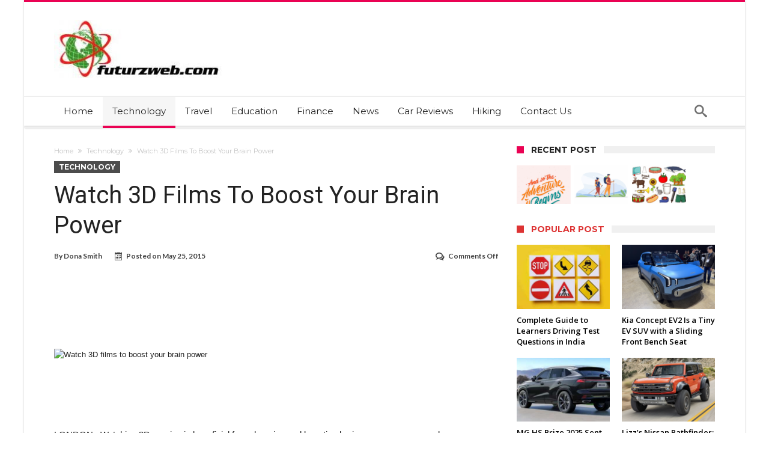

--- FILE ---
content_type: text/html; charset=UTF-8
request_url: https://futurzweb.com/watch-3d-films-to-boost-your-brain-power/
body_size: 18358
content:
<!DOCTYPE html>
<html lang="en-US" prefix="og: https://ogp.me/ns#" prefix="og: http://ogp.me/ns#">
<head>
    <meta http-equiv="X-UA-Compatible" content="IE=edge" />
    <meta http-equiv="Content-Type" content="text/html; charset=utf-8"/>
    <meta name="viewport" content="width=1045" />

    	<style>img:is([sizes="auto" i], [sizes^="auto," i]) { contain-intrinsic-size: 3000px 1500px }</style>
	
<!-- Search Engine Optimization by Rank Math - https://rankmath.com/ -->
<title>Watch 3D Films To Boost Your Brain Power - Futurzweb</title>
<meta name="robots" content="follow, index, max-snippet:-1, max-video-preview:-1, max-image-preview:large"/>
<link rel="canonical" href="https://futurzweb.com/watch-3d-films-to-boost-your-brain-power/" />
<meta property="og:locale" content="en_US" />
<meta property="og:type" content="article" />
<meta property="og:title" content="Watch 3D Films To Boost Your Brain Power - Futurzweb" />
<meta property="og:description" content="&nbsp; &nbsp; &nbsp; &nbsp; LONDON : Watching 3D movies is beneficial for enhancing and boosting brain power, new research says. According to British researchers, watching 3D films helps improve cognitive abilities. The team led by neuroscientist Patrick Fagan from Goldsmiths University found a 23 percent increase in cognitive processing ability among participants after watching a &hellip;" />
<meta property="og:url" content="https://futurzweb.com/watch-3d-films-to-boost-your-brain-power/" />
<meta property="og:site_name" content="Futurzweb" />
<meta property="article:tag" content="Watch 3D Films" />
<meta property="article:tag" content="Your Brain Power" />
<meta property="article:section" content="Technology" />
<meta property="article:published_time" content="2015-05-25T13:41:50+00:00" />
<meta name="twitter:card" content="summary_large_image" />
<meta name="twitter:title" content="Watch 3D Films To Boost Your Brain Power - Futurzweb" />
<meta name="twitter:description" content="&nbsp; &nbsp; &nbsp; &nbsp; LONDON : Watching 3D movies is beneficial for enhancing and boosting brain power, new research says. According to British researchers, watching 3D films helps improve cognitive abilities. The team led by neuroscientist Patrick Fagan from Goldsmiths University found a 23 percent increase in cognitive processing ability among participants after watching a &hellip;" />
<meta name="twitter:label1" content="Written by" />
<meta name="twitter:data1" content="Dona Smith" />
<meta name="twitter:label2" content="Time to read" />
<meta name="twitter:data2" content="1 minute" />
<script type="application/ld+json" class="rank-math-schema">{"@context":"https://schema.org","@graph":[{"@type":["Person","Organization"],"@id":"https://futurzweb.com/#person","name":"admin","logo":{"@type":"ImageObject","@id":"https://futurzweb.com/#logo","url":"https://futurzweb.com/wp-content/uploads/2016/07/cropped-1959884_230196237178207_973726869_n.jpg","contentUrl":"https://futurzweb.com/wp-content/uploads/2016/07/cropped-1959884_230196237178207_973726869_n.jpg","caption":"admin","inLanguage":"en-US","width":"290","height":"97"},"image":{"@type":"ImageObject","@id":"https://futurzweb.com/#logo","url":"https://futurzweb.com/wp-content/uploads/2016/07/cropped-1959884_230196237178207_973726869_n.jpg","contentUrl":"https://futurzweb.com/wp-content/uploads/2016/07/cropped-1959884_230196237178207_973726869_n.jpg","caption":"admin","inLanguage":"en-US","width":"290","height":"97"}},{"@type":"WebSite","@id":"https://futurzweb.com/#website","url":"https://futurzweb.com","name":"admin","publisher":{"@id":"https://futurzweb.com/#person"},"inLanguage":"en-US"},{"@type":"WebPage","@id":"https://futurzweb.com/watch-3d-films-to-boost-your-brain-power/#webpage","url":"https://futurzweb.com/watch-3d-films-to-boost-your-brain-power/","name":"Watch 3D Films To Boost Your Brain Power - Futurzweb","datePublished":"2015-05-25T13:41:50+00:00","dateModified":"2015-05-25T13:41:50+00:00","isPartOf":{"@id":"https://futurzweb.com/#website"},"inLanguage":"en-US"},{"@type":"Person","@id":"https://futurzweb.com/author/dona/","name":"Dona Smith","url":"https://futurzweb.com/author/dona/","image":{"@type":"ImageObject","@id":"https://secure.gravatar.com/avatar/fc5990f8c01b7a3e42673d7ce029984b36ec5ec15dc574b7fed51b4765228d71?s=96&amp;d=mm&amp;r=g","url":"https://secure.gravatar.com/avatar/fc5990f8c01b7a3e42673d7ce029984b36ec5ec15dc574b7fed51b4765228d71?s=96&amp;d=mm&amp;r=g","caption":"Dona Smith","inLanguage":"en-US"}},{"@type":"BlogPosting","headline":"Watch 3D Films To Boost Your Brain Power - Futurzweb","datePublished":"2015-05-25T13:41:50+00:00","dateModified":"2015-05-25T13:41:50+00:00","author":{"@id":"https://futurzweb.com/author/dona/","name":"Dona Smith"},"publisher":{"@id":"https://futurzweb.com/#person"},"description":"LONDON : Watching 3D movies is beneficial for enhancing and boosting brain power, new research says.","name":"Watch 3D Films To Boost Your Brain Power - Futurzweb","@id":"https://futurzweb.com/watch-3d-films-to-boost-your-brain-power/#richSnippet","isPartOf":{"@id":"https://futurzweb.com/watch-3d-films-to-boost-your-brain-power/#webpage"},"inLanguage":"en-US","mainEntityOfPage":{"@id":"https://futurzweb.com/watch-3d-films-to-boost-your-brain-power/#webpage"}}]}</script>
<!-- /Rank Math WordPress SEO plugin -->

<link rel='dns-prefetch' href='//stats.wp.com' />
<link rel='dns-prefetch' href='//fonts.googleapis.com' />
<link rel="alternate" type="application/rss+xml" title="Futurzweb &raquo; Feed" href="https://futurzweb.com/feed/" />
<link rel="alternate" type="application/rss+xml" title="Futurzweb &raquo; Comments Feed" href="https://futurzweb.com/comments/feed/" />
<script type="text/javascript">
/* <![CDATA[ */
window._wpemojiSettings = {"baseUrl":"https:\/\/s.w.org\/images\/core\/emoji\/16.0.1\/72x72\/","ext":".png","svgUrl":"https:\/\/s.w.org\/images\/core\/emoji\/16.0.1\/svg\/","svgExt":".svg","source":{"concatemoji":"https:\/\/futurzweb.com\/wp-includes\/js\/wp-emoji-release.min.js"}};
/*! This file is auto-generated */
!function(s,n){var o,i,e;function c(e){try{var t={supportTests:e,timestamp:(new Date).valueOf()};sessionStorage.setItem(o,JSON.stringify(t))}catch(e){}}function p(e,t,n){e.clearRect(0,0,e.canvas.width,e.canvas.height),e.fillText(t,0,0);var t=new Uint32Array(e.getImageData(0,0,e.canvas.width,e.canvas.height).data),a=(e.clearRect(0,0,e.canvas.width,e.canvas.height),e.fillText(n,0,0),new Uint32Array(e.getImageData(0,0,e.canvas.width,e.canvas.height).data));return t.every(function(e,t){return e===a[t]})}function u(e,t){e.clearRect(0,0,e.canvas.width,e.canvas.height),e.fillText(t,0,0);for(var n=e.getImageData(16,16,1,1),a=0;a<n.data.length;a++)if(0!==n.data[a])return!1;return!0}function f(e,t,n,a){switch(t){case"flag":return n(e,"\ud83c\udff3\ufe0f\u200d\u26a7\ufe0f","\ud83c\udff3\ufe0f\u200b\u26a7\ufe0f")?!1:!n(e,"\ud83c\udde8\ud83c\uddf6","\ud83c\udde8\u200b\ud83c\uddf6")&&!n(e,"\ud83c\udff4\udb40\udc67\udb40\udc62\udb40\udc65\udb40\udc6e\udb40\udc67\udb40\udc7f","\ud83c\udff4\u200b\udb40\udc67\u200b\udb40\udc62\u200b\udb40\udc65\u200b\udb40\udc6e\u200b\udb40\udc67\u200b\udb40\udc7f");case"emoji":return!a(e,"\ud83e\udedf")}return!1}function g(e,t,n,a){var r="undefined"!=typeof WorkerGlobalScope&&self instanceof WorkerGlobalScope?new OffscreenCanvas(300,150):s.createElement("canvas"),o=r.getContext("2d",{willReadFrequently:!0}),i=(o.textBaseline="top",o.font="600 32px Arial",{});return e.forEach(function(e){i[e]=t(o,e,n,a)}),i}function t(e){var t=s.createElement("script");t.src=e,t.defer=!0,s.head.appendChild(t)}"undefined"!=typeof Promise&&(o="wpEmojiSettingsSupports",i=["flag","emoji"],n.supports={everything:!0,everythingExceptFlag:!0},e=new Promise(function(e){s.addEventListener("DOMContentLoaded",e,{once:!0})}),new Promise(function(t){var n=function(){try{var e=JSON.parse(sessionStorage.getItem(o));if("object"==typeof e&&"number"==typeof e.timestamp&&(new Date).valueOf()<e.timestamp+604800&&"object"==typeof e.supportTests)return e.supportTests}catch(e){}return null}();if(!n){if("undefined"!=typeof Worker&&"undefined"!=typeof OffscreenCanvas&&"undefined"!=typeof URL&&URL.createObjectURL&&"undefined"!=typeof Blob)try{var e="postMessage("+g.toString()+"("+[JSON.stringify(i),f.toString(),p.toString(),u.toString()].join(",")+"));",a=new Blob([e],{type:"text/javascript"}),r=new Worker(URL.createObjectURL(a),{name:"wpTestEmojiSupports"});return void(r.onmessage=function(e){c(n=e.data),r.terminate(),t(n)})}catch(e){}c(n=g(i,f,p,u))}t(n)}).then(function(e){for(var t in e)n.supports[t]=e[t],n.supports.everything=n.supports.everything&&n.supports[t],"flag"!==t&&(n.supports.everythingExceptFlag=n.supports.everythingExceptFlag&&n.supports[t]);n.supports.everythingExceptFlag=n.supports.everythingExceptFlag&&!n.supports.flag,n.DOMReady=!1,n.readyCallback=function(){n.DOMReady=!0}}).then(function(){return e}).then(function(){var e;n.supports.everything||(n.readyCallback(),(e=n.source||{}).concatemoji?t(e.concatemoji):e.wpemoji&&e.twemoji&&(t(e.twemoji),t(e.wpemoji)))}))}((window,document),window._wpemojiSettings);
/* ]]> */
</script>
<link rel='stylesheet' id='bdaia_shorty-style-css' href='https://futurzweb.com/wp-content/plugins/bdaia-shortcodes/assets/style.css' type='text/css' media='all' />
<link rel='stylesheet' id='layerslider-css' href='https://futurzweb.com/wp-content/plugins/LayerSlider/assets/static/layerslider/css/layerslider.css' type='text/css' media='all' />
<style id='wp-emoji-styles-inline-css' type='text/css'>

	img.wp-smiley, img.emoji {
		display: inline !important;
		border: none !important;
		box-shadow: none !important;
		height: 1em !important;
		width: 1em !important;
		margin: 0 0.07em !important;
		vertical-align: -0.1em !important;
		background: none !important;
		padding: 0 !important;
	}
</style>
<link rel='stylesheet' id='wp-block-library-css' href='https://futurzweb.com/wp-includes/css/dist/block-library/style.min.css' type='text/css' media='all' />
<style id='wp-block-library-theme-inline-css' type='text/css'>
.wp-block-audio :where(figcaption){color:#555;font-size:13px;text-align:center}.is-dark-theme .wp-block-audio :where(figcaption){color:#ffffffa6}.wp-block-audio{margin:0 0 1em}.wp-block-code{border:1px solid #ccc;border-radius:4px;font-family:Menlo,Consolas,monaco,monospace;padding:.8em 1em}.wp-block-embed :where(figcaption){color:#555;font-size:13px;text-align:center}.is-dark-theme .wp-block-embed :where(figcaption){color:#ffffffa6}.wp-block-embed{margin:0 0 1em}.blocks-gallery-caption{color:#555;font-size:13px;text-align:center}.is-dark-theme .blocks-gallery-caption{color:#ffffffa6}:root :where(.wp-block-image figcaption){color:#555;font-size:13px;text-align:center}.is-dark-theme :root :where(.wp-block-image figcaption){color:#ffffffa6}.wp-block-image{margin:0 0 1em}.wp-block-pullquote{border-bottom:4px solid;border-top:4px solid;color:currentColor;margin-bottom:1.75em}.wp-block-pullquote cite,.wp-block-pullquote footer,.wp-block-pullquote__citation{color:currentColor;font-size:.8125em;font-style:normal;text-transform:uppercase}.wp-block-quote{border-left:.25em solid;margin:0 0 1.75em;padding-left:1em}.wp-block-quote cite,.wp-block-quote footer{color:currentColor;font-size:.8125em;font-style:normal;position:relative}.wp-block-quote:where(.has-text-align-right){border-left:none;border-right:.25em solid;padding-left:0;padding-right:1em}.wp-block-quote:where(.has-text-align-center){border:none;padding-left:0}.wp-block-quote.is-large,.wp-block-quote.is-style-large,.wp-block-quote:where(.is-style-plain){border:none}.wp-block-search .wp-block-search__label{font-weight:700}.wp-block-search__button{border:1px solid #ccc;padding:.375em .625em}:where(.wp-block-group.has-background){padding:1.25em 2.375em}.wp-block-separator.has-css-opacity{opacity:.4}.wp-block-separator{border:none;border-bottom:2px solid;margin-left:auto;margin-right:auto}.wp-block-separator.has-alpha-channel-opacity{opacity:1}.wp-block-separator:not(.is-style-wide):not(.is-style-dots){width:100px}.wp-block-separator.has-background:not(.is-style-dots){border-bottom:none;height:1px}.wp-block-separator.has-background:not(.is-style-wide):not(.is-style-dots){height:2px}.wp-block-table{margin:0 0 1em}.wp-block-table td,.wp-block-table th{word-break:normal}.wp-block-table :where(figcaption){color:#555;font-size:13px;text-align:center}.is-dark-theme .wp-block-table :where(figcaption){color:#ffffffa6}.wp-block-video :where(figcaption){color:#555;font-size:13px;text-align:center}.is-dark-theme .wp-block-video :where(figcaption){color:#ffffffa6}.wp-block-video{margin:0 0 1em}:root :where(.wp-block-template-part.has-background){margin-bottom:0;margin-top:0;padding:1.25em 2.375em}
</style>
<style id='classic-theme-styles-inline-css' type='text/css'>
/*! This file is auto-generated */
.wp-block-button__link{color:#fff;background-color:#32373c;border-radius:9999px;box-shadow:none;text-decoration:none;padding:calc(.667em + 2px) calc(1.333em + 2px);font-size:1.125em}.wp-block-file__button{background:#32373c;color:#fff;text-decoration:none}
</style>
<link rel='stylesheet' id='mediaelement-css' href='https://futurzweb.com/wp-includes/js/mediaelement/mediaelementplayer-legacy.min.css' type='text/css' media='all' />
<link rel='stylesheet' id='wp-mediaelement-css' href='https://futurzweb.com/wp-includes/js/mediaelement/wp-mediaelement.min.css' type='text/css' media='all' />
<style id='jetpack-sharing-buttons-style-inline-css' type='text/css'>
.jetpack-sharing-buttons__services-list{display:flex;flex-direction:row;flex-wrap:wrap;gap:0;list-style-type:none;margin:5px;padding:0}.jetpack-sharing-buttons__services-list.has-small-icon-size{font-size:12px}.jetpack-sharing-buttons__services-list.has-normal-icon-size{font-size:16px}.jetpack-sharing-buttons__services-list.has-large-icon-size{font-size:24px}.jetpack-sharing-buttons__services-list.has-huge-icon-size{font-size:36px}@media print{.jetpack-sharing-buttons__services-list{display:none!important}}.editor-styles-wrapper .wp-block-jetpack-sharing-buttons{gap:0;padding-inline-start:0}ul.jetpack-sharing-buttons__services-list.has-background{padding:1.25em 2.375em}
</style>
<style id='global-styles-inline-css' type='text/css'>
:root{--wp--preset--aspect-ratio--square: 1;--wp--preset--aspect-ratio--4-3: 4/3;--wp--preset--aspect-ratio--3-4: 3/4;--wp--preset--aspect-ratio--3-2: 3/2;--wp--preset--aspect-ratio--2-3: 2/3;--wp--preset--aspect-ratio--16-9: 16/9;--wp--preset--aspect-ratio--9-16: 9/16;--wp--preset--color--black: #000000;--wp--preset--color--cyan-bluish-gray: #abb8c3;--wp--preset--color--white: #ffffff;--wp--preset--color--pale-pink: #f78da7;--wp--preset--color--vivid-red: #cf2e2e;--wp--preset--color--luminous-vivid-orange: #ff6900;--wp--preset--color--luminous-vivid-amber: #fcb900;--wp--preset--color--light-green-cyan: #7bdcb5;--wp--preset--color--vivid-green-cyan: #00d084;--wp--preset--color--pale-cyan-blue: #8ed1fc;--wp--preset--color--vivid-cyan-blue: #0693e3;--wp--preset--color--vivid-purple: #9b51e0;--wp--preset--gradient--vivid-cyan-blue-to-vivid-purple: linear-gradient(135deg,rgba(6,147,227,1) 0%,rgb(155,81,224) 100%);--wp--preset--gradient--light-green-cyan-to-vivid-green-cyan: linear-gradient(135deg,rgb(122,220,180) 0%,rgb(0,208,130) 100%);--wp--preset--gradient--luminous-vivid-amber-to-luminous-vivid-orange: linear-gradient(135deg,rgba(252,185,0,1) 0%,rgba(255,105,0,1) 100%);--wp--preset--gradient--luminous-vivid-orange-to-vivid-red: linear-gradient(135deg,rgba(255,105,0,1) 0%,rgb(207,46,46) 100%);--wp--preset--gradient--very-light-gray-to-cyan-bluish-gray: linear-gradient(135deg,rgb(238,238,238) 0%,rgb(169,184,195) 100%);--wp--preset--gradient--cool-to-warm-spectrum: linear-gradient(135deg,rgb(74,234,220) 0%,rgb(151,120,209) 20%,rgb(207,42,186) 40%,rgb(238,44,130) 60%,rgb(251,105,98) 80%,rgb(254,248,76) 100%);--wp--preset--gradient--blush-light-purple: linear-gradient(135deg,rgb(255,206,236) 0%,rgb(152,150,240) 100%);--wp--preset--gradient--blush-bordeaux: linear-gradient(135deg,rgb(254,205,165) 0%,rgb(254,45,45) 50%,rgb(107,0,62) 100%);--wp--preset--gradient--luminous-dusk: linear-gradient(135deg,rgb(255,203,112) 0%,rgb(199,81,192) 50%,rgb(65,88,208) 100%);--wp--preset--gradient--pale-ocean: linear-gradient(135deg,rgb(255,245,203) 0%,rgb(182,227,212) 50%,rgb(51,167,181) 100%);--wp--preset--gradient--electric-grass: linear-gradient(135deg,rgb(202,248,128) 0%,rgb(113,206,126) 100%);--wp--preset--gradient--midnight: linear-gradient(135deg,rgb(2,3,129) 0%,rgb(40,116,252) 100%);--wp--preset--font-size--small: 13px;--wp--preset--font-size--medium: 20px;--wp--preset--font-size--large: 36px;--wp--preset--font-size--x-large: 42px;--wp--preset--spacing--20: 0.44rem;--wp--preset--spacing--30: 0.67rem;--wp--preset--spacing--40: 1rem;--wp--preset--spacing--50: 1.5rem;--wp--preset--spacing--60: 2.25rem;--wp--preset--spacing--70: 3.38rem;--wp--preset--spacing--80: 5.06rem;--wp--preset--shadow--natural: 6px 6px 9px rgba(0, 0, 0, 0.2);--wp--preset--shadow--deep: 12px 12px 50px rgba(0, 0, 0, 0.4);--wp--preset--shadow--sharp: 6px 6px 0px rgba(0, 0, 0, 0.2);--wp--preset--shadow--outlined: 6px 6px 0px -3px rgba(255, 255, 255, 1), 6px 6px rgba(0, 0, 0, 1);--wp--preset--shadow--crisp: 6px 6px 0px rgba(0, 0, 0, 1);}:where(.is-layout-flex){gap: 0.5em;}:where(.is-layout-grid){gap: 0.5em;}body .is-layout-flex{display: flex;}.is-layout-flex{flex-wrap: wrap;align-items: center;}.is-layout-flex > :is(*, div){margin: 0;}body .is-layout-grid{display: grid;}.is-layout-grid > :is(*, div){margin: 0;}:where(.wp-block-columns.is-layout-flex){gap: 2em;}:where(.wp-block-columns.is-layout-grid){gap: 2em;}:where(.wp-block-post-template.is-layout-flex){gap: 1.25em;}:where(.wp-block-post-template.is-layout-grid){gap: 1.25em;}.has-black-color{color: var(--wp--preset--color--black) !important;}.has-cyan-bluish-gray-color{color: var(--wp--preset--color--cyan-bluish-gray) !important;}.has-white-color{color: var(--wp--preset--color--white) !important;}.has-pale-pink-color{color: var(--wp--preset--color--pale-pink) !important;}.has-vivid-red-color{color: var(--wp--preset--color--vivid-red) !important;}.has-luminous-vivid-orange-color{color: var(--wp--preset--color--luminous-vivid-orange) !important;}.has-luminous-vivid-amber-color{color: var(--wp--preset--color--luminous-vivid-amber) !important;}.has-light-green-cyan-color{color: var(--wp--preset--color--light-green-cyan) !important;}.has-vivid-green-cyan-color{color: var(--wp--preset--color--vivid-green-cyan) !important;}.has-pale-cyan-blue-color{color: var(--wp--preset--color--pale-cyan-blue) !important;}.has-vivid-cyan-blue-color{color: var(--wp--preset--color--vivid-cyan-blue) !important;}.has-vivid-purple-color{color: var(--wp--preset--color--vivid-purple) !important;}.has-black-background-color{background-color: var(--wp--preset--color--black) !important;}.has-cyan-bluish-gray-background-color{background-color: var(--wp--preset--color--cyan-bluish-gray) !important;}.has-white-background-color{background-color: var(--wp--preset--color--white) !important;}.has-pale-pink-background-color{background-color: var(--wp--preset--color--pale-pink) !important;}.has-vivid-red-background-color{background-color: var(--wp--preset--color--vivid-red) !important;}.has-luminous-vivid-orange-background-color{background-color: var(--wp--preset--color--luminous-vivid-orange) !important;}.has-luminous-vivid-amber-background-color{background-color: var(--wp--preset--color--luminous-vivid-amber) !important;}.has-light-green-cyan-background-color{background-color: var(--wp--preset--color--light-green-cyan) !important;}.has-vivid-green-cyan-background-color{background-color: var(--wp--preset--color--vivid-green-cyan) !important;}.has-pale-cyan-blue-background-color{background-color: var(--wp--preset--color--pale-cyan-blue) !important;}.has-vivid-cyan-blue-background-color{background-color: var(--wp--preset--color--vivid-cyan-blue) !important;}.has-vivid-purple-background-color{background-color: var(--wp--preset--color--vivid-purple) !important;}.has-black-border-color{border-color: var(--wp--preset--color--black) !important;}.has-cyan-bluish-gray-border-color{border-color: var(--wp--preset--color--cyan-bluish-gray) !important;}.has-white-border-color{border-color: var(--wp--preset--color--white) !important;}.has-pale-pink-border-color{border-color: var(--wp--preset--color--pale-pink) !important;}.has-vivid-red-border-color{border-color: var(--wp--preset--color--vivid-red) !important;}.has-luminous-vivid-orange-border-color{border-color: var(--wp--preset--color--luminous-vivid-orange) !important;}.has-luminous-vivid-amber-border-color{border-color: var(--wp--preset--color--luminous-vivid-amber) !important;}.has-light-green-cyan-border-color{border-color: var(--wp--preset--color--light-green-cyan) !important;}.has-vivid-green-cyan-border-color{border-color: var(--wp--preset--color--vivid-green-cyan) !important;}.has-pale-cyan-blue-border-color{border-color: var(--wp--preset--color--pale-cyan-blue) !important;}.has-vivid-cyan-blue-border-color{border-color: var(--wp--preset--color--vivid-cyan-blue) !important;}.has-vivid-purple-border-color{border-color: var(--wp--preset--color--vivid-purple) !important;}.has-vivid-cyan-blue-to-vivid-purple-gradient-background{background: var(--wp--preset--gradient--vivid-cyan-blue-to-vivid-purple) !important;}.has-light-green-cyan-to-vivid-green-cyan-gradient-background{background: var(--wp--preset--gradient--light-green-cyan-to-vivid-green-cyan) !important;}.has-luminous-vivid-amber-to-luminous-vivid-orange-gradient-background{background: var(--wp--preset--gradient--luminous-vivid-amber-to-luminous-vivid-orange) !important;}.has-luminous-vivid-orange-to-vivid-red-gradient-background{background: var(--wp--preset--gradient--luminous-vivid-orange-to-vivid-red) !important;}.has-very-light-gray-to-cyan-bluish-gray-gradient-background{background: var(--wp--preset--gradient--very-light-gray-to-cyan-bluish-gray) !important;}.has-cool-to-warm-spectrum-gradient-background{background: var(--wp--preset--gradient--cool-to-warm-spectrum) !important;}.has-blush-light-purple-gradient-background{background: var(--wp--preset--gradient--blush-light-purple) !important;}.has-blush-bordeaux-gradient-background{background: var(--wp--preset--gradient--blush-bordeaux) !important;}.has-luminous-dusk-gradient-background{background: var(--wp--preset--gradient--luminous-dusk) !important;}.has-pale-ocean-gradient-background{background: var(--wp--preset--gradient--pale-ocean) !important;}.has-electric-grass-gradient-background{background: var(--wp--preset--gradient--electric-grass) !important;}.has-midnight-gradient-background{background: var(--wp--preset--gradient--midnight) !important;}.has-small-font-size{font-size: var(--wp--preset--font-size--small) !important;}.has-medium-font-size{font-size: var(--wp--preset--font-size--medium) !important;}.has-large-font-size{font-size: var(--wp--preset--font-size--large) !important;}.has-x-large-font-size{font-size: var(--wp--preset--font-size--x-large) !important;}
:where(.wp-block-post-template.is-layout-flex){gap: 1.25em;}:where(.wp-block-post-template.is-layout-grid){gap: 1.25em;}
:where(.wp-block-columns.is-layout-flex){gap: 2em;}:where(.wp-block-columns.is-layout-grid){gap: 2em;}
:root :where(.wp-block-pullquote){font-size: 1.5em;line-height: 1.6;}
</style>
<link rel='stylesheet' id='bdaia_shorty_stylesheet-css' href='https://futurzweb.com/wp-content/plugins/bdaia-shortcodes/assets/shortcodes.css' type='text/css' media='all' />
<link rel='stylesheet' id='ez-toc-css' href='https://futurzweb.com/wp-content/plugins/easy-table-of-contents/assets/css/screen.min.css' type='text/css' media='all' />
<style id='ez-toc-inline-css' type='text/css'>
div#ez-toc-container .ez-toc-title {font-size: 120%;}div#ez-toc-container .ez-toc-title {font-weight: 500;}div#ez-toc-container ul li , div#ez-toc-container ul li a {font-size: 95%;}div#ez-toc-container ul li , div#ez-toc-container ul li a {font-weight: 500;}div#ez-toc-container nav ul ul li {font-size: 90%;}
.ez-toc-container-direction {direction: ltr;}.ez-toc-counter ul{counter-reset: item ;}.ez-toc-counter nav ul li a::before {content: counters(item, '.', decimal) '. ';display: inline-block;counter-increment: item;flex-grow: 0;flex-shrink: 0;margin-right: .2em; float: left; }.ez-toc-widget-direction {direction: ltr;}.ez-toc-widget-container ul{counter-reset: item ;}.ez-toc-widget-container nav ul li a::before {content: counters(item, '.', decimal) '. ';display: inline-block;counter-increment: item;flex-grow: 0;flex-shrink: 0;margin-right: .2em; float: left; }
</style>
<link rel='stylesheet' id='woohoo-google-fonts-css' href='https://fonts.googleapis.com/css?family=Oswald%3A400%2C300%2C700%7CLato%3A400%2C300%2C700%2C900%7CWork+Sans%3A400%2C300%2C500%2C600%2C700%2C800%2C900%7COpen+Sans%3A400%2C600%2C700%2C800%7CPlayfair+Display%3A400%2C700%2C900%2C400italic%7CRaleway%3A400%2C300%2C500%2C600%2C700%2C800%2C900%7CRoboto%3A400%2C300%2C100%2C700%7CMontserrat%3A400%2C700&#038;subset=latin%2Cgreek%2Cgreek-ext%2Cvietnamese%2Ccyrillic-ext%2Clatin-ext%2Ccyrillic' type='text/css' media='all' />
<link rel='stylesheet' id='ms-main-css' href='https://futurzweb.com/wp-content/plugins/masterslidertar/public/assets/css/masterslider.main.css' type='text/css' media='all' />
<link rel='stylesheet' id='ms-custom-css' href='https://futurzweb.com/wp-content/uploads/masterslider/custom.css' type='text/css' media='all' />
<link rel='stylesheet' id='woohoo-default-css' href='https://futurzweb.com/wp-content/themes/woohoo/css/style.css' type='text/css' media='all' />
<link rel='stylesheet' id='wooohoo-ilightbox-skin-css' href='https://futurzweb.com/wp-content/themes/woohoo/css/ilightbox/dark-skin/skin.css' type='text/css' media='all' />
<link rel='stylesheet' id='wooohoo-ilightbox-skin-black-css' href='https://futurzweb.com/wp-content/themes/woohoo/css/ilightbox/metro-black-skin/skin.css' type='text/css' media='all' />
<script type="text/javascript" id="jquery-core-js-extra">
/* <![CDATA[ */
var bd_w_blocks = {"bdaia_w_ajax_url":"https:\/\/futurzweb.com\/wp-admin\/admin-ajax.php","bdaia_w_ajax_nonce":"2fd65011b2"};
var bd_blocks = {"bdaia_ajax_url":"https:\/\/futurzweb.com\/wp-admin\/admin-ajax.php","bdaia_ajaxnonce":"2fd65011b2"};
var bd_script = {"post_id":"1562","ajaxurl":"https:\/\/futurzweb.com\/wp-admin\/admin-ajax.php"};
/* ]]> */
</script>
<script type="text/javascript" src="https://futurzweb.com/wp-includes/js/jquery/jquery.min.js" id="jquery-core-js"></script>
<script type="text/javascript" src="https://futurzweb.com/wp-includes/js/jquery/jquery-migrate.min.js" id="jquery-migrate-js"></script>
<script type="text/javascript" id="layerslider-utils-js-extra">
/* <![CDATA[ */
var LS_Meta = {"v":"7.0.5","fixGSAP":"1"};
/* ]]> */
</script>
<script type="text/javascript" src="https://futurzweb.com/wp-content/plugins/LayerSlider/assets/static/layerslider/js/layerslider.utils.js" id="layerslider-utils-js"></script>
<script type="text/javascript" src="https://futurzweb.com/wp-content/plugins/LayerSlider/assets/static/layerslider/js/layerslider.kreaturamedia.jquery.js" id="layerslider-js"></script>
<script type="text/javascript" src="https://futurzweb.com/wp-content/plugins/LayerSlider/assets/static/layerslider/js/layerslider.transitions.js" id="layerslider-transitions-js"></script>
<script type="text/javascript" src="https://futurzweb.com/wp-content/plugins/bdaia-shortcodes/assets/js/scripts.js" id="bdaia_shorty_scripts-js"></script>
<script type="text/javascript" src="https://futurzweb.com/wp-content/plugins/bdaia-shortcodes/assets/js/shorty-min.js" id="bdaia_shorty_min-js"></script>
<meta name="generator" content="Powered by LayerSlider 7.0.5 - Multi-Purpose, Responsive, Parallax, Mobile-Friendly Slider Plugin for WordPress." />
<!-- LayerSlider updates and docs at: https://layerslider.com -->
<link rel="https://api.w.org/" href="https://futurzweb.com/wp-json/" /><link rel="alternate" title="JSON" type="application/json" href="https://futurzweb.com/wp-json/wp/v2/posts/1562" /><link rel="EditURI" type="application/rsd+xml" title="RSD" href="https://futurzweb.com/xmlrpc.php?rsd" />
<meta name="generator" content="WordPress 6.8.2" />
<link rel='shortlink' href='https://futurzweb.com/?p=1562' />
<link rel="alternate" title="oEmbed (JSON)" type="application/json+oembed" href="https://futurzweb.com/wp-json/oembed/1.0/embed?url=https%3A%2F%2Ffuturzweb.com%2Fwatch-3d-films-to-boost-your-brain-power%2F" />
<link rel="alternate" title="oEmbed (XML)" type="text/xml+oembed" href="https://futurzweb.com/wp-json/oembed/1.0/embed?url=https%3A%2F%2Ffuturzweb.com%2Fwatch-3d-films-to-boost-your-brain-power%2F&#038;format=xml" />
<meta name="google-site-verification" content="NbQNzL246b3GerQMsrpM32ITry-2HtLQcZF40FYf-bg" />
<meta name="msvalidate.01" content="B1EE497F2A7A2C8E65CE1B96327409D1" /><script>var ms_grabbing_curosr='https://futurzweb.com/wp-content/plugins/masterslidertar/public/assets/css/common/grabbing.cur',ms_grab_curosr='https://futurzweb.com/wp-content/plugins/masterslidertar/public/assets/css/common/grab.cur';</script>
<meta name="generator" content="MasterSlider 3.4.7 - Responsive Touch Image Slider" />
	<style>img#wpstats{display:none}</style>
		        <script type="text/javascript">
            /* <![CDATA[ */
            var sf_position = '0';
            var sf_templates = "<a href=\"{search_url_escaped}\"><span class=\"sf_text\">View All Results<\/span><\/a>";
            var sf_input = '.search-live';
            jQuery(document).ready(function(){
                jQuery(sf_input).ajaxyLiveSearch({"expand":false,"searchUrl":"https:\/\/futurzweb.com\/?s=%s","text":"Search","delay":500,"iwidth":180,"width":315,"ajaxUrl":"https:\/\/futurzweb.com\/wp-admin\/admin-ajax.php","rtl":0});
                jQuery(".live-search_ajaxy-selective-input").keyup(function() {
                    var width = jQuery(this).val().length * 8;
                    if(width < 50) {
                        width = 50;
                    }
                    jQuery(this).width(width);
                });
                jQuery(".live-search_ajaxy-selective-search").click(function() {
                    jQuery(this).find(".live-search_ajaxy-selective-input").focus();
                });
                jQuery(".live-search_ajaxy-selective-close").click(function() {
                    jQuery(this).parent().remove();
                });
            });
            /* ]]> */
        </script>
    <link rel="shortcut icon" href="https://futurzweb.com/wp-content/uploads/2016/07/cropped-1959884_230196237178207_973726869_n-1.jpg" type="image/x-icon" /><script type="text/javascript">
/* <![CDATA[ */
var userRating = {"ajaxurl":"https://futurzweb.com/wp-admin/admin-ajax.php" , "your_rating":"" , "nonce":"2fd65011b2"};
var userLike = {"ajaxurl":"https://futurzweb.com/wp-admin/admin-ajax.php" , "nonce":"2fd65011b2"};
/* ]]> */
var bdaia_theme_uri = 'https://futurzweb.com/wp-content/themes/woohoo';
</script>
<style type="text/css">

</style><meta name="generator" content="Powered by WPBakery Page Builder - drag and drop page builder for WordPress."/>
<meta name="generator" content="Powered by Slider Revolution 6.5.11 - responsive, Mobile-Friendly Slider Plugin for WordPress with comfortable drag and drop interface." />
<link rel="icon" href="https://futurzweb.com/wp-content/uploads/2016/07/cropped-1959884_230196237178207_973726869_n-1-32x32.jpg" sizes="32x32" />
<link rel="icon" href="https://futurzweb.com/wp-content/uploads/2016/07/cropped-1959884_230196237178207_973726869_n-1-192x192.jpg" sizes="192x192" />
<link rel="apple-touch-icon" href="https://futurzweb.com/wp-content/uploads/2016/07/cropped-1959884_230196237178207_973726869_n-1-180x180.jpg" />
<meta name="msapplication-TileImage" content="https://futurzweb.com/wp-content/uploads/2016/07/cropped-1959884_230196237178207_973726869_n-1-270x270.jpg" />
<script type="text/javascript">function setREVStartSize(e){
			//window.requestAnimationFrame(function() {				 
				window.RSIW = window.RSIW===undefined ? window.innerWidth : window.RSIW;	
				window.RSIH = window.RSIH===undefined ? window.innerHeight : window.RSIH;	
				try {								
					var pw = document.getElementById(e.c).parentNode.offsetWidth,
						newh;
					pw = pw===0 || isNaN(pw) ? window.RSIW : pw;
					e.tabw = e.tabw===undefined ? 0 : parseInt(e.tabw);
					e.thumbw = e.thumbw===undefined ? 0 : parseInt(e.thumbw);
					e.tabh = e.tabh===undefined ? 0 : parseInt(e.tabh);
					e.thumbh = e.thumbh===undefined ? 0 : parseInt(e.thumbh);
					e.tabhide = e.tabhide===undefined ? 0 : parseInt(e.tabhide);
					e.thumbhide = e.thumbhide===undefined ? 0 : parseInt(e.thumbhide);
					e.mh = e.mh===undefined || e.mh=="" || e.mh==="auto" ? 0 : parseInt(e.mh,0);		
					if(e.layout==="fullscreen" || e.l==="fullscreen") 						
						newh = Math.max(e.mh,window.RSIH);					
					else{					
						e.gw = Array.isArray(e.gw) ? e.gw : [e.gw];
						for (var i in e.rl) if (e.gw[i]===undefined || e.gw[i]===0) e.gw[i] = e.gw[i-1];					
						e.gh = e.el===undefined || e.el==="" || (Array.isArray(e.el) && e.el.length==0)? e.gh : e.el;
						e.gh = Array.isArray(e.gh) ? e.gh : [e.gh];
						for (var i in e.rl) if (e.gh[i]===undefined || e.gh[i]===0) e.gh[i] = e.gh[i-1];
											
						var nl = new Array(e.rl.length),
							ix = 0,						
							sl;					
						e.tabw = e.tabhide>=pw ? 0 : e.tabw;
						e.thumbw = e.thumbhide>=pw ? 0 : e.thumbw;
						e.tabh = e.tabhide>=pw ? 0 : e.tabh;
						e.thumbh = e.thumbhide>=pw ? 0 : e.thumbh;					
						for (var i in e.rl) nl[i] = e.rl[i]<window.RSIW ? 0 : e.rl[i];
						sl = nl[0];									
						for (var i in nl) if (sl>nl[i] && nl[i]>0) { sl = nl[i]; ix=i;}															
						var m = pw>(e.gw[ix]+e.tabw+e.thumbw) ? 1 : (pw-(e.tabw+e.thumbw)) / (e.gw[ix]);					
						newh =  (e.gh[ix] * m) + (e.tabh + e.thumbh);
					}
					var el = document.getElementById(e.c);
					if (el!==null && el) el.style.height = newh+"px";					
					el = document.getElementById(e.c+"_wrapper");
					if (el!==null && el) {
						el.style.height = newh+"px";
						el.style.display = "block";
					}
				} catch(e){
					console.log("Failure at Presize of Slider:" + e)
				}					   
			//});
		  };</script>
<noscript><style> .wpb_animate_when_almost_visible { opacity: 1; }</style></noscript></head>
<body data-rsssl=1 class="wp-singular post-template-default single single-post postid-1562 single-format-standard wp-embed-responsive wp-theme-woohoo _masterslider _msp_version_3.4.7 bdaia-boxed  ct-comments  has-lazy-load wpb-js-composer js-comp-ver-6.7.0 vc_responsive" itemscope=itemscope itemtype="https://schema.org/WebPage">

<div class="page-outer bdaia-header-default bdaia-lazyload  sticky-nav-on  bdaia-post-template-default  bdaia-sidebar-right ">
	<div class="bg-cover"></div>
			<aside id="bd-MobileSiderbar">

							<div class="search-mobile">
					<form role="search" method="get" class="search-form" action="https://futurzweb.com/">
				<label>
					<span class="screen-reader-text">Search for:</span>
					<input type="search" class="search-field" placeholder="Search &hellip;" value="" name="s" />
				</label>
				<input type="submit" class="search-submit" value="Search" />
			</form>				</div>
			
			<div id="mobile-menu"></div>

							<div class="widget-social-links bdaia-social-io-colored">
					<div class="sl-widget-inner">
						<div class="bdaia-social-io bdaia-social-io-size-35">
<a class=" bdaia-io-url-facebook" title="Facebook" href="https://www.facebook.com/Ra7ala.Shots" target="_blank"><span class="bdaia-io bdaia-io-facebook"></span></a>
<a class=" bdaia-io-url-twitter" title="Twitter" href="https://twitter.com/bdayh" target="_blank"><span class="bdaia-io bdaia-io-twitter"></span></a>
<a class=" bdaia-io-url-google-plus" title="Google+" href="https://plus.google.com/+amrsadek" target="_blank"><span class="bdaia-io bdaia-io-google-plus"></span></a>
<a class=" bdaia-io-url-dribbble" title="Dribbble" href="https://dribbble.com/bdayh" target="_blank"><span class="bdaia-io bdaia-io-dribbble"></span></a>
<a class=" bdaia-io-url-vimeo-square" title="Vimeo" href="https://vimeo.com/bdayh" target="_blank"><span class="bdaia-io bdaia-io-vimeo"></span></a>
</div>					</div>
				</div>
			
		</aside>
	
	<div id="page">
		<div class="inner-wrapper">
			<div id="warp" class="clearfix  bdaia-sidebar-right ">
				
<div class="header-wrapper">

			<div class="bdayh-click-open">
			<div class="bd-ClickOpen bd-ClickAOpen">
				<span></span>
			</div>
		</div>
	
	
	
	
			<header class="header-container">
			<div class="bd-container">
				
    <div class="logo site--logo">
		<h2 class="site-title">					            <a href="https://futurzweb.com/" rel="home" title="Futurzweb">
                <img src="https://futurzweb.com/wp-content/uploads/2016/07/cropped-1959884_230196237178207_973726869_n.jpg" alt="Futurzweb" />
            </a>
		            <script>
                jQuery(document).ready( function($)
                {
                    var retina = window.devicePixelRatio > 1 ? true : false;

                    if ( retina )
                    {
                        jQuery( '.site--logo img' ).attr( 'src', 'https://futurzweb.com/wp-content/uploads/2016/07/cropped-1959884_230196237178207_973726869_n.jpg' );
                        jQuery( '.site--logo img' ).attr( 'width', '' );
                    }
                } );
            </script>
						</h2>    </div><!-- End Logo -->
				
			</div>
		</header>
	
	
<div class="cfix"></div>
<nav id="navigation" class="">
	<div class="navigation-wrapper">
		<div class="bd-container">
			<div class="primary-menu">
																					<ul id="menu-primary">
					<li id="menu-item-13072" class=" menu-item menu-item-type-post_type menu-item-object-page menu-item-home bd_depth- bd_menu_item " ><a href="https://futurzweb.com/">  <span class="menu-label" style="" >Home</span></a>

<div class="mega-menu-content">
</div><li id="menu-item-6547" class=" menu-item menu-item-type-taxonomy menu-item-object-category current-post-ancestor current-menu-parent current-post-parent bd_depth- bd_menu_item " ><a href="https://futurzweb.com/category/technology/">  <span class="menu-label" style="" >Technology</span></a>

<div class="mega-menu-content">
</div><li id="menu-item-6548" class=" menu-item menu-item-type-taxonomy menu-item-object-category bd_depth- bd_menu_item " ><a href="https://futurzweb.com/category/travel/">  <span class="menu-label" style="" >Travel</span></a>

<div class="mega-menu-content">
</div><li id="menu-item-6545" class=" menu-item menu-item-type-taxonomy menu-item-object-category bd_depth- bd_menu_item " ><a href="https://futurzweb.com/category/education/">  <span class="menu-label" style="" >Education</span></a>

<div class="mega-menu-content">
</div><li id="menu-item-7723" class=" menu-item menu-item-type-taxonomy menu-item-object-category bd_depth- bd_menu_item " ><a href="https://futurzweb.com/category/finance/">  <span class="menu-label" style="" >Finance</span></a>

<div class="mega-menu-content">
</div><li id="menu-item-6546" class=" menu-item menu-item-type-taxonomy menu-item-object-category bd_depth- bd_menu_item " ><a href="https://futurzweb.com/category/news/">  <span class="menu-label" style="" >News</span></a>

<div class="mega-menu-content">
</div><li id="menu-item-7737" class=" menu-item menu-item-type-taxonomy menu-item-object-category bd_depth- bd_menu_item " ><a href="https://futurzweb.com/category/car-reviews/">  <span class="menu-label" style="" >Car Reviews</span></a>

<div class="mega-menu-content">
</div><li id="menu-item-12389" class=" menu-item menu-item-type-taxonomy menu-item-object-category bd_depth- bd_menu_item " ><a href="https://futurzweb.com/category/hiking/">  <span class="menu-label" style="" >Hiking</span></a>

<div class="mega-menu-content">
</div><li id="menu-item-3412" class=" menu-item menu-item-type-post_type menu-item-object-page bd_depth- bd_menu_item " ><a href="https://futurzweb.com/contact-us/">  <span class="menu-label" style="" >Contact Us</span></a>

<div class="mega-menu-content">
</div>				</ul>
			</div>

            <div class="nav-right-area">
			
							<div class="bdaia-nav-search">
					<span class="bdaia-ns-btn bdaia-io bdaia-io-search"></span>
					<div class="bdaia-ns-wrap">
						<div class="bdaia-ns-content">
							<div class="bdaia-ns-inner">
								<form method="get" id="searchform" action="https://futurzweb.com/">
									<input type="text" class="bbd-search-field search-live" id="s" name="s" value="Search" onfocus="if (this.value == 'Search') {this.value = '';}" onblur="if (this.value == '') {this.value = 'Search';}"  />
									<button type="submit" class="bbd-search-btn"><span class="bdaia-io bdaia-io-search"></span></button>
								</form>
							</div>
						</div>
					</div>
				</div>
			
			
			
			
            </div>

			
			<div class="cfix"></div>
		</div>
	</div>
</nav>
<div class="cfix"></div>

</div>



				
                

								
                
                
																				<div class="bdMain">

<div class="bd-container bdaia-post-template">
	<div class="bd-main bdaia-site-content" id="bdaia-primary">
		<div id="content" role="main">

			<div class="bdaia-crumb-container"><span><a class="crumbs-home" href="https://futurzweb.com">Home</a></span> <span class="delimiter"><span class="bdaia-io bdaia-io-angle-double-right"></span></span> <span ><a  href="https://futurzweb.com/category/technology/">Technology</a></span> <span class="delimiter"><span class="bdaia-io bdaia-io-angle-double-right"></span></span> <span class="current">Watch 3D Films To Boost Your Brain Power</span></div><div class="bdayh-clearfix"></div><!-- END breadcrumbs. -->
							<article id="post-1562" class="hentry post-1562 post type-post status-publish format-standard has-post-thumbnail category-technology tag-watch-3d-films tag-your-brain-power"  itemscope itemtype="https://schema.org/Article">

					<header class="bdaia-post-header">

													<div class="bdaia-category">
								<a class="bd-cat-link bd-cat-4" href="https://futurzweb.com/category/technology/">Technology</a>
							</div>
							<!-- END category. -->
						
						<div class="bdaia-post-title">
							<h1 class="post-title entry-title"><span>Watch 3D Films To Boost Your Brain Power</span></h1>
						</div>
						<!-- END Post Title. -->

						
<div class="bdaia-meta-info">

			<div class="bdaia-post-author-name">
			By            <a href="https://futurzweb.com/author/dona/" title="">Dona Smith </a>

					</div>
	
			<div class="bdaia-post-date"><span class='bdaia-io bdaia-io-calendar'></span>Posted on&nbsp;<span class="bdayh-date">May 25, 2015</span></div>
	
	
			<div class="bdaia-post-comment"><span class='bdaia-io bdaia-io-bubbles4'></span><span>Comments Off<span class="screen-reader-text"> on Watch 3D Films To Boost Your Brain Power</span></span></div>
	
	
	
</div>
<!-- END Meta Info. -->
					</header>

					
					<div class="bdaia-post-content">
						
						

						
						<p>&nbsp;</p>
<p>&nbsp;</p>
<div id="firstimage" class="article-image"><img decoding="async" id="imageSlide" class=" aligncenter" src="https://www.gizmodo.in/photo/47418071/indiamodo/Watch-3D-films-to-boost-your-brain-power.jpg" alt="Watch 3D films to boost your brain power" /></div>
<div class="ArtContimg"></div>
<p>&nbsp;</p>
<p>&nbsp;</p>
<p>LONDON : Watching 3D movies is beneficial for enhancing and boosting brain power, new research says.</p>
<p>According to British researchers, watching 3D films helps improve cognitive abilities. The team led by neuroscientist Patrick Fagan from Goldsmiths University found a 23 percent increase in cognitive processing ability among participants after watching a 3D movie.</p>
<p>The subjects&#8217; reaction times were improved by 11 percent and they experienced a &#8220;brain boost&#8221; for up to 20 minutes after viewing a 3D film, The Guardian reported.</p>
<p>Along with professor Brendan Walker of Thrill Laboratory, a London-based company dedicated to new forms of thrilling experience, they found that the improvement in reaction time was five times that experienced by participants, who had been watching a 2D movie.</p>
<p>&#8220;Surgeons, boxers and tennis players may benefit from watching films in stereoscope before taking on challenging tasks,&#8221; the authors noted.</p>
<p>There has been a noticeable decline in cognitive brain function in old age, which can impair future quality of life.</p>
<p>&#8220;The initial results indicate that 3D films may potentially play a role in slowing this decline,&#8221; Fagan was quoted as saying.</p>
<p>For the study, cognitive brain tests and brain-monitoring headsets were used to analyse moviegoers at the Vue cinemas in Piccadilly, London.</p>
<p>&nbsp;</p>
<p>&nbsp;</p>
<p>&nbsp;</p>
[&#8220;source-gizmodo.in&#8221;]

						
						
					</div><!-- END Post Content. -->

					<footer>
						<div class="clear"></div><div class="tagcloud"><span>Tags</span><a href="https://futurzweb.com/tag/watch-3d-films/" rel="tag">Watch 3D Films</a><a href="https://futurzweb.com/tag/your-brain-power/" rel="tag">Your Brain Power</a></div><div class="clear"></div>
						<div class="bdaia-post-sharing bdaia-post-sharing-bottom">

	<ul>
					<li class="facebook">
				<a title="facebook" onClick="window.open('http://www.facebook.com/sharer.php?u=https://futurzweb.com/watch-3d-films-to-boost-your-brain-power/','Facebook','width=600,height=300,left='+(screen.availWidth/2-300)+',top='+(screen.availHeight/2-150)+''); return false;" href="https://www.facebook.com/sharer.php?u=https://futurzweb.com/watch-3d-films-to-boost-your-brain-power/">
					<span class="bdaia-io bdaia-io-facebook"></span>
					<span>Share on Facebook</span>
				</a>
			</li>
		
					<li class="twitter">
				<a title="twitter" onClick="window.open('http://twitter.com/share?url=https://futurzweb.com/watch-3d-films-to-boost-your-brain-power/&amp;text=Watch%203D%20Films%20To%20Boost%20Your%20Brain%20Power','Twitter share','width=600,height=300,left='+(screen.availWidth/2-300)+',top='+(screen.availHeight/2-150)+''); return false;" href="https://twitter.com/share?url=https://futurzweb.com/watch-3d-films-to-boost-your-brain-power/&amp;text=Watch%203D%20Films%20To%20Boost%20Your%20Brain%20Power">
					<span class="bdaia-io bdaia-io-twitter"></span>
					<span>Share on Twitter</span>
				</a>
			</li>
		
					<li class="google">
				<a  title="google" onClick="window.open('https://plus.google.com/share?url=https://futurzweb.com/watch-3d-films-to-boost-your-brain-power/','Google plus','width=585,height=666,left='+(screen.availWidth/2-292)+',top='+(screen.availHeight/2-333)+''); return false;" href="https://plus.google.com/share?url=https://futurzweb.com/watch-3d-films-to-boost-your-brain-power/">
					<span class="bdaia-io bdaia-io-google-plus"></span>
					<span>Share on Google+</span>
				</a>
			</li>
		
					<li class="reddit">
				<a  title="reddit" onClick="window.open('http://reddit.com/submit?url=https://futurzweb.com/watch-3d-films-to-boost-your-brain-power/&amp;title=Watch%203D%20Films%20To%20Boost%20Your%20Brain%20Power','Reddit','width=617,height=514,left='+(screen.availWidth/2-308)+',top='+(screen.availHeight/2-257)+''); return false;" href="http://reddit.com/submit?url=https://futurzweb.com/watch-3d-films-to-boost-your-brain-power/&amp;title=Watch%203D%20Films%20To%20Boost%20Your%20Brain%20Power">
					<span class="bdaia-io bdaia-io-reddit"></span>
					<span>Share on Reddit</span>
				</a>
			</li>
		
					<li class="pinterest">
				
				<a title="pinterest" href="https://pinterest.com/pin/create/button/?url=https%3A%2F%2Ffuturzweb.com%2Fwatch-3d-films-to-boost-your-brain-power%2F&amp;description=Watch+3D+Films+To+Boost+Your+Brain+Power&amp;media=">
					<span class="bdaia-io bdaia-io-social-pinterest"></span>
					<span>Share on Pinterest</span>
				</a>
			</li>
		
					<li class="linkedin">
				<a  title="linkedin" onClick="window.open('http://www.linkedin.com/shareArticle?mini=true&amp;url=https://futurzweb.com/watch-3d-films-to-boost-your-brain-power/','Linkedin','width=863,height=500,left='+(screen.availWidth/2-431)+',top='+(screen.availHeight/2-250)+''); return false;" href="http://www.linkedin.com/shareArticle?mini=true&amp;url=https://futurzweb.com/watch-3d-films-to-boost-your-brain-power/">
					<span class="bdaia-io bdaia-io-linkedin2"></span>
					<span>Share on Linkedin</span>
				</a>
			</li>
		
					<li class="tumblr">
								<a title="tumblr" onClick="window.open('http://www.tumblr.com/share/link?url=futurzweb.com/watch-3d-films-to-boost-your-brain-power/&amp;name=Watch%203D%20Films%20To%20Boost%20Your%20Brain%20Power','Tumblr','width=600,height=300,left='+(screen.availWidth/2-300)+',top='+(screen.availHeight/2-150)+''); return false;" href="https://www.tumblr.com/share/link?url=futurzweb.com/watch-3d-films-to-boost-your-brain-power/&amp;name=Watch%203D%20Films%20To%20Boost%20Your%20Brain%20Power">
					<span class="bdaia-io bdaia-io-tumblr"></span>
					<span>Share on Tumblr</span>
				</a>
			</li>
		
		<li class="whatsapp">
			<a href="whatsapp://send?text=Watch+3D+Films+To+Boost+Your+Brain+Power%20-%20https%3A%2F%2Ffuturzweb.com%2Fwatch-3d-films-to-boost-your-brain-power%2F" ><span class="bdaia-io bdaia-io-whatsapp"></span></a>		</li>

		<li class="telegram">
			<a href="tg://msg?text=Watch+3D+Films+To+Boost+Your+Brain+Power%20-%20https%3A%2F%2Ffuturzweb.com%2Fwatch-3d-films-to-boost-your-brain-power%2F" ><span class="bdaia-io bdaia-io-telegram"></span></a>		</li>
	</ul>
</div>
<!-- END Post Sharing -->

						
						

						<div class="bdaia-post-next-prev">
	<div class="bdaia-post-prev-post">
		<a href="https://futurzweb.com/this-hoodie-lets-you-booze-really/" rel="prev"><span>Previous article</span> This Hoodie Lets You Booze, Really!</a>	</div>
	<div class="bdaia-post-next-post">
		<a href="https://futurzweb.com/looking-for-water-you-can-get-it-beyond-earth/" rel="next"><span>Next article</span> Looking For Water? You Can Get It Beyond Earth</a>	</div>
</div>
<!-- END Previous/Next article. -->
											</footer>

					<span style=display:none itemprop=author itemscope itemtype="https://schema.org/Person">
	<meta itemprop=name content="Dona Smith">
</span>

<meta itemprop=interactionCount content="UserComments:0">

<meta itemprop=datePublished content="2015-05-25T13:41:50+00:00">
<meta itemprop=dateModified content="2015-05-25T13:41:50+00:00">

<meta itemscope itemprop=mainEntityOfPage itemtype="https://schema.org/WebPage" itemid="https://futurzweb.com/watch-3d-films-to-boost-your-brain-power/">
<span style=display:none itemprop=publisher itemscope itemtype="https://schema.org/Organization">
	<span style=display:none itemprop=logo itemscope itemtype="https://schema.org/ImageObject">
		<meta itemprop="url" content="https://futurzweb.com/wp-content/uploads/2016/07/cropped-1959884_230196237178207_973726869_n.jpg">
	</span>
	<meta itemprop=name content="Futurzweb">
</span>
<meta itemprop=headline content="Watch 3D Films To Boost Your Brain Power">
<span style=display:none itemprop=image itemscope itemtype="https://schema.org/ImageObject">
	<meta itemprop=url content="">
	<meta itemprop=width content=1240>
	<meta itemprop=height content=540>
</span>
				</article>

				
<div class="bdayh-clearfix"></div>
<section id="bdaia-ralated-posts" class="bdaia-ralated-posts">

    <div class="bdaia-ralated-posts-head">
        <ul>
                            <li id="nav-more-ralated">
                    <a href="#content-more-ralated">Related Articles</a>
                </li>
            
                            <li id="nav-more-author">
	                <a href="#content-more-author">
		                More By&nbsp;Dona Smith	                </a>
                </li>
            
                            <li id="nav-more-cat">
                    <a href="#content-more-cat">
                        More In&nbsp;Technology                    </a>
                </li>
            
        </ul>
    </div>

    
<div class="bdaia-ralated-content bdaia-posts-grid light grid-3col" id="content-more-ralated">
    <ul class="bdaia-posts-grid-list">
        <script type='text/javascript'>jQuery(document).ready(function(){ 'use strict'; jQuery('#content-more-ralated .bdayh-load-more-btn').remove(); }); </script>    </ul>
    <div class="cfix"></div>

		    <div class="bdayh-posts-load-wait">
	        <div class="sk-circle"><div class="sk-circle1 sk-child"></div><div class="sk-circle2 sk-child"></div><div class="sk-circle3 sk-child"></div><div class="sk-circle4 sk-child"></div><div class="sk-circle5 sk-child"></div><div class="sk-circle6 sk-child"></div><div class="sk-circle7 sk-child"></div><div class="sk-circle8 sk-child"></div><div class="sk-circle9 sk-child"></div><div class="sk-circle10 sk-child"></div><div class="sk-circle11 sk-child"></div><div class="sk-circle12 sk-child"></div></div>
	    </div>
	    <div class="bdayh-load-more-btn">
	        <div class="bdaia-grid-loadmore-btn bd-more-btn">
	            Load More Related Articles<span class="bdaia-io bdaia-io-angle-down"></span>
	        </div>
	    </div>
	</div>

	<script type="text/javascript">
	    jQuery(document).ready(function($) {
	        jQuery('#content-more-ralated .bdayh-load-more-btn .bdaia-grid-loadmore-btn').click(function(){
	            woohoo_more_related();
	        });
	    });
	    var _bdPages = 1;
	    function woohoo_more_related() {
	        _bdPages+=1;

		    var bd_content = jQuery("#content-more-ralated ul.bdaia-posts-grid-list");

	        jQuery("#content-more-ralated .bdayh-posts-load-wait").css("display","block");
	        jQuery("#content-more-ralated .bdayh-load-more-btn").css("display","none");
	        jQuery.ajax({
	            url : "https://futurzweb.com/wp-admin/admin-ajax.php",
	            type : "POST",
	            data : "action=woohoo_related_articles_fun&page_no="+_bdPages+"&tag_id=1&post_id=1562&numpost=3",
	            success: function(data) {
	                jQuery("#content-more-ralated .bdayh-posts-load-wait").css("display","none");
	                if (data.trim()!="") {
	                    var content = jQuery(data);
		                bd_content.append(content);
	                    jQuery("#content-more-ralated .bdayh-load-more-btn").css("display","block");
		                var bd_re   = bd_content.find( '.post-image' );
		                bd_re.addClass( 'bdaia-img-show' );
		                i_refresh.refresh();
	                }
	            }
	        }, 'html');
	        return false;
	    }
	</script>
    
<div class="bdaia-ralated-content bdaia-posts-grid light grid-3col" id="content-more-author">
    <ul class="bdaia-posts-grid-list">
        <li class="bdaia-posts-grid-post post-item post-id post post-3558 type-post status-publish format-standard has-post-thumbnail hentry category-technology tag-bsnl tag-lost tag-subscribers">
	<div class="bdaia-posts-grid-post-inner">
					<div class="post-image">
				
				<a href="https://futurzweb.com/bsnl-lost-2-crore-subscribers-in-2014-15/">
									</a>
			</div>
				<div class="bdayh-post-header">
			<h3 class="entry-title"><a href="https://futurzweb.com/bsnl-lost-2-crore-subscribers-in-2014-15/" >BSNL lost 2 crore subscribers in 2014-15</a></h3>			<div class="bdaia-post-excerpt">NEW DELHI: State-run BSNL lost about 2 crore subscribers in the last financial year as the&#8230;</div>
			<div class="bbd-post-cat">
				<div class="bbd-post-cat-content">
					<div class="bdayh-post-meta-date">
						<span class="bdayh-date">August 17, 2015</span>					</div>

				</div>
			</div>
		</div>
	</div>
</li><li class="bdaia-posts-grid-post post-item post-id post post-3555 type-post status-publish format-standard has-post-thumbnail hentry category-technology tag-ibm tag-launches tag-linuxone">
	<div class="bdaia-posts-grid-post-inner">
					<div class="post-image">
				
				<a href="https://futurzweb.com/ibm-launches-linux-only-mainframe-system-linuxone/">
									</a>
			</div>
				<div class="bdayh-post-header">
			<h3 class="entry-title"><a href="https://futurzweb.com/ibm-launches-linux-only-mainframe-system-linuxone/" >IBM launches Linux-only mainframe system LinuxONE</a></h3>			<div class="bdaia-post-excerpt">NEW DELHI: International Business Machines has launched Linux-only mainframe servers calle&#8230;</div>
			<div class="bbd-post-cat">
				<div class="bbd-post-cat-content">
					<div class="bdayh-post-meta-date">
						<span class="bdayh-date">August 17, 2015</span>					</div>

				</div>
			</div>
		</div>
	</div>
</li><li class="bdaia-posts-grid-post post-item post-id post post-3552 type-post status-publish format-standard has-post-thumbnail hentry category-technology tag-facebook tag-internship tag-misusing-data">
	<div class="bdaia-posts-grid-post-inner">
					<div class="post-image">
				
				<a href="https://futurzweb.com/facebook-cancelled-indian-origin-techies-internship-for-misusing-data/">
									</a>
			</div>
				<div class="bdayh-post-header">
			<h3 class="entry-title"><a href="https://futurzweb.com/facebook-cancelled-indian-origin-techies-internship-for-misusing-data/" >Facebook: Cancelled Indian-origin techie&#8217;s internship for misusing data</a></h3>			<div class="bdaia-post-excerpt">NEW DELHI: Facebook has dismissed reports that an Indian-origin Harvard student Aran Khann&#8230;</div>
			<div class="bbd-post-cat">
				<div class="bbd-post-cat-content">
					<div class="bdayh-post-meta-date">
						<span class="bdayh-date">August 17, 2015</span>					</div>

				</div>
			</div>
		</div>
	</div>
</li>    </ul>
    <div class="cfix"></div>

		    <div class="bdayh-posts-load-wait">
	        <div class="sk-circle"><div class="sk-circle1 sk-child"></div><div class="sk-circle2 sk-child"></div><div class="sk-circle3 sk-child"></div><div class="sk-circle4 sk-child"></div><div class="sk-circle5 sk-child"></div><div class="sk-circle6 sk-child"></div><div class="sk-circle7 sk-child"></div><div class="sk-circle8 sk-child"></div><div class="sk-circle9 sk-child"></div><div class="sk-circle10 sk-child"></div><div class="sk-circle11 sk-child"></div><div class="sk-circle12 sk-child"></div></div>
	    </div>

	    <div class="bdayh-load-more-btn">
	        <div class="bdaia-grid-loadmore-btn bd-more-btn">
	            Load More By&nbsp;Dona Smith		        <span class="bdaia-io bdaia-io-angle-down"></span>
	        </div>
	    </div>
	</div>

	<script type="text/javascript">
	    jQuery(document).ready(function($) {
	        jQuery('#content-more-author .bdayh-load-more-btn .bdaia-grid-loadmore-btn').click(function(){
	            woohoo_more_author();
	        });
	    });
	    var _bdAuthorPages = 1;
	    function woohoo_more_author() {
	        _bdAuthorPages+=1;

		    var bd_content = jQuery("#content-more-author ul.bdaia-posts-grid-list");

	        jQuery("#content-more-author .bdayh-posts-load-wait").css("display","block");
	        jQuery("#content-more-author .bdayh-load-more-btn").css("display","none");
	        jQuery.ajax({
	            url : "https://futurzweb.com/wp-admin/admin-ajax.php",
	            type : "POST",
	            data : "action=woohoo_related_author_fun&page_no="+_bdAuthorPages+"&user_id=2&post_id=1562&numpost=3",
	            success: function(data) {
	                jQuery("#content-more-author .bdayh-posts-load-wait").css("display","none");
	                if (data.trim()!="") {
	                    var content = jQuery(data);
		                bd_content.append(content);
	                    jQuery("#content-more-author .bdayh-load-more-btn").css("display","block");
		                var bd_re   = bd_content.find( '.post-image' );
		                bd_re.addClass( 'bdaia-img-show' );
		                i_refresh.refresh();
	                }
	            }
	        }, 'html');
	        return false;
	    }
	</script>
    
<div class="bdaia-ralated-content bdaia-posts-grid light grid-3col" id="content-more-cat">
    <ul class="bdaia-posts-grid-list">
        <li class="bdaia-posts-grid-post post-item post-id post post-14025 type-post status-publish format-standard has-post-thumbnail hentry category-technology tag-typography-that-everybody">
	<div class="bdaia-posts-grid-post-inner">
					<div class="post-image">
				
				<a href="https://futurzweb.com/characteristics-of-typography-that-everybody-needs-to-know/">
					<img width="320" height="220" src="https://futurzweb.com/wp-content/themes/woohoo/images/img-empty.png" class="attachment-bdaia-widget size-bdaia-widget img-lazy wp-post-image" alt="" decoding="async" fetchpriority="high" data-src="https://futurzweb.com/wp-content/uploads/2026/01/image-4-1-320x220.png" />				</a>
			</div>
				<div class="bdayh-post-header">
			<h3 class="entry-title"><a href="https://futurzweb.com/characteristics-of-typography-that-everybody-needs-to-know/" >Characteristics of Typography That Everybody Needs to Know</a></h3>			<div class="bdaia-post-excerpt">The use of terms like leading, baseline, kerning, ascender, tail, and many others in type &#8230;</div>
			<div class="bbd-post-cat">
				<div class="bbd-post-cat-content">
					<div class="bdayh-post-meta-date">
						<span class="bdayh-date">5 days ago</span>					</div>

				</div>
			</div>
		</div>
	</div>
</li><li class="bdaia-posts-grid-post post-item post-id post post-14003 type-post status-publish format-standard has-post-thumbnail hentry category-technology">
	<div class="bdaia-posts-grid-post-inner">
					<div class="post-image">
				
				<a href="https://futurzweb.com/the-use-of-technology-in-different-fields/">
					<img width="320" height="220" src="https://futurzweb.com/wp-content/themes/woohoo/images/img-empty.png" class="attachment-bdaia-widget size-bdaia-widget img-lazy wp-post-image" alt="" decoding="async" data-src="https://futurzweb.com/wp-content/uploads/2025/11/image-1-320x220.png" />				</a>
			</div>
				<div class="bdayh-post-header">
			<h3 class="entry-title"><a href="https://futurzweb.com/the-use-of-technology-in-different-fields/" >The use of technology in different fields</a></h3>			<div class="bdaia-post-excerpt">Technology in 21stcentury has enabled humans to make strides our ancestors could only drea&#8230;</div>
			<div class="bbd-post-cat">
				<div class="bbd-post-cat-content">
					<div class="bdayh-post-meta-date">
						<span class="bdayh-date">November 15, 2025</span>					</div>

				</div>
			</div>
		</div>
	</div>
</li><li class="bdaia-posts-grid-post post-item post-id post post-13964 type-post status-publish format-standard has-post-thumbnail hentry category-technology">
	<div class="bdaia-posts-grid-post-inner">
					<div class="post-image">
				
				<a href="https://futurzweb.com/2techreviewer-co-names-base-technologies-as-one-of-the-best-software-development-companies-for-2025/">
					<img width="320" height="220" src="https://futurzweb.com/wp-content/themes/woohoo/images/img-empty.png" class="attachment-bdaia-widget size-bdaia-widget img-lazy wp-post-image" alt="" decoding="async" loading="lazy" data-src="https://futurzweb.com/wp-content/uploads/2025/09/1GY1zvOnM_2xJeWnD1J1gqQ.jpeg-320x220.jpg" />				</a>
			</div>
				<div class="bdayh-post-header">
			<h3 class="entry-title"><a href="https://futurzweb.com/2techreviewer-co-names-base-technologies-as-one-of-the-best-software-development-companies-for-2025/" >2Techreviewer.co names Base Technologies as one of the best software development companies for 2025</a></h3>			<div class="bdaia-post-excerpt">We at 2Base Technologies are pleased to announce that Techreviewer.co, a reputable researc&#8230;</div>
			<div class="bbd-post-cat">
				<div class="bbd-post-cat-content">
					<div class="bdayh-post-meta-date">
						<span class="bdayh-date">September 13, 2025</span>					</div>

				</div>
			</div>
		</div>
	</div>
</li>    </ul>
    <div class="cfix"></div>

		    <div class="bdayh-posts-load-wait">
	        <div class="sk-circle"><div class="sk-circle1 sk-child"></div><div class="sk-circle2 sk-child"></div><div class="sk-circle3 sk-child"></div><div class="sk-circle4 sk-child"></div><div class="sk-circle5 sk-child"></div><div class="sk-circle6 sk-child"></div><div class="sk-circle7 sk-child"></div><div class="sk-circle8 sk-child"></div><div class="sk-circle9 sk-child"></div><div class="sk-circle10 sk-child"></div><div class="sk-circle11 sk-child"></div><div class="sk-circle12 sk-child"></div></div>
	    </div>

	    <div class="bdayh-load-more-btn">
	        <div class="bdaia-grid-loadmore-btn bd-more-btn">
	            Load More In&nbsp;Technology		        <span class="bdaia-io bdaia-io-angle-down"></span>
	        </div>
	    </div>
	</div>

	<script type="text/javascript">
	    jQuery(document).ready(function($) {
	        jQuery('#content-more-cat .bdayh-load-more-btn .bdaia-grid-loadmore-btn').click(function(){
	            woohoo_more_cat();
	        });
	    });
	    var _bdCatPages = 1;
	    function woohoo_more_cat() {
	        _bdCatPages+=1;

		    var bd_content = jQuery("#content-more-cat ul.bdaia-posts-grid-list");

	        jQuery("#content-more-cat .bdayh-posts-load-wait").css("display","block");
	        jQuery("#content-more-cat .bdayh-load-more-btn").css("display","none");
	        jQuery.ajax({
	            url : "https://futurzweb.com/wp-admin/admin-ajax.php",
	            type : "POST",
	            data : "action=woohoo_related_cat_fun&page_no="+_bdCatPages+"&cat_id=4&post_id=1562&numpost=3",
	            success: function(data) {
	                jQuery("#content-more-cat .bdayh-posts-load-wait").css("display","none");
	                if (data.trim()!="") {
	                    var content = jQuery(data);
		                bd_content.append(content);
	                    jQuery("#content-more-cat .bdayh-load-more-btn").css("display","block");
		                var bd_re   = bd_content.find( '.post-image' );
		                bd_re.addClass( 'bdaia-img-show' );
		                i_refresh.refresh();
	                }
	            }
	        }, 'html');
	        return false;
	    }
	</script>

    <script>
        jQuery(document).ready(function()
        {
            $ralated_content     = jQuery( "#bdaia-ralated-posts .bdaia-ralated-content" );
            $ralated_li          = jQuery( "#bdaia-ralated-posts .bdaia-ralated-posts-head ul li" );

            $ralated_content.hide();
            jQuery( "#bdaia-ralated-posts .bdaia-ralated-posts-head ul li:first" ).addClass( "active" ).show();
            jQuery( "#bdaia-ralated-posts .bdaia-ralated-content:first" ).show();

            $ralated_li.click(function()
            {
                $ralated_li.removeClass( "active" );
                jQuery(this).addClass("active");
                $ralated_content.hide();

                var activeTab = jQuery(this).find( "a" ).attr( "href" );
                jQuery(activeTab).fadeIn( "fast" );

                return false;
            });
        });
    </script>
</section>
<div class="bdayh-clearfix"></div>
<!--/ .bdaia-ralated-posts /-->

				<div class='woohoo-comments-closed'>Comments are closed.</div>
			
					</div>

	</div><!-- END Content. -->

	
<div class="bd-sidebar theia_sticky">
	<div class="cfix"></div>
	<div class="theiaStickySidebar">
		<div id="bdaia-widget-box8-2" class="widget bdaia-widget bdaia-box8"><h4 class="block-title"><span>Recent Post</span></h4><div class="widget-inner">
		<div class="bdaia-wb-wrap bdaia-wb8 bdaia-wb-idTm9kM bdaia-ajax-pagination-" data-box_nu="wb8" data-box_id="bdaia-wb-idTm9kM" data-paged="1" data-sort_order="" data-ajax_pagination="" data-num_posts="4" data-tag_slug="" data-cat_uid="" data-cat_uids="" data-max_nu="917" data-total_posts_num="3667" data-posts="" data-com_meta="" data-thumbnail="" data-author_meta="" data-date_meta="" data-review="" >

			<div class="bdaia-wb-content">
				<div class="bdaia-wb-inner">
					<div class="bdaia-nip-inner">
						<ul>
						
				
					<li>
				<div class="bdaia-wb-article bdaia-wba-nin bdaiaFadeIn">
					<article class="with-thumb">
						<div class="bwb-article-img-container">
							
							<a title="Characteristics of Typography That Everybody Needs to Know" class="ttip" href="https://futurzweb.com/characteristics-of-typography-that-everybody-needs-to-know/">
								<img width="104" height="74" src="https://futurzweb.com/wp-content/themes/woohoo/images/img-empty-small.png" class="attachment-bdaia-small size-bdaia-small img-lazy wp-post-image" alt="" decoding="async" loading="lazy" data-src="https://futurzweb.com/wp-content/uploads/2026/01/image-4-1-104x74.png" />							</a>
						</div>
					</article>
				</div>
			</li>
				
					<li>
				<div class="bdaia-wb-article bdaia-wba-nin bdaiaFadeIn">
					<article class="with-thumb">
						<div class="bwb-article-img-container">
							
							<a title="In addition to being beneficial to your body, hiking workouts are also beneficial to your mind" class="ttip" href="https://futurzweb.com/in-addition-to-being-beneficial-to-your-body-hiking-workouts-are-also-beneficial-to-your-mind/">
								<img width="104" height="74" src="https://futurzweb.com/wp-content/themes/woohoo/images/img-empty-small.png" class="attachment-bdaia-small size-bdaia-small img-lazy wp-post-image" alt="" decoding="async" loading="lazy" data-src="https://futurzweb.com/wp-content/uploads/2026/01/image-2-1-104x74.png" />							</a>
						</div>
					</article>
				</div>
			</li>
				
					<li>
				<div class="bdaia-wb-article bdaia-wba-nin bdaiaFadeIn">
					<article class="with-thumb">
						<div class="bwb-article-img-container">
							
							<a title="Design education for new millennials" class="ttip" href="https://futurzweb.com/design-education-for-new-millennials/">
								<img width="104" height="74" src="https://futurzweb.com/wp-content/themes/woohoo/images/img-empty-small.png" class="attachment-bdaia-small size-bdaia-small img-lazy wp-post-image" alt="" decoding="async" loading="lazy" data-src="https://futurzweb.com/wp-content/uploads/2026/01/image-1-104x74.png" />							</a>
						</div>
					</article>
				</div>
			</li>
										</ul>
					</div><!--.bdaia-nip-inner-->
				</div>
				<div class="bdayh-posts-load-wait">
					<div class="sk-circle"><div class="sk-circle1 sk-child"></div><div class="sk-circle2 sk-child"></div><div class="sk-circle3 sk-child"></div><div class="sk-circle4 sk-child"></div><div class="sk-circle5 sk-child"></div><div class="sk-circle6 sk-child"></div><div class="sk-circle7 sk-child"></div><div class="sk-circle8 sk-child"></div><div class="sk-circle9 sk-child"></div><div class="sk-circle10 sk-child"></div><div class="sk-circle11 sk-child"></div><div class="sk-circle12 sk-child"></div></div>
				</div>
			</div>

					</div>

		</div></div><div id="bdaia-widget-box3-2" class="widget bdaia-widget bdaia-box3"><h4 class="block-title"><span>Popular Post </span></h4><div class="widget-inner">
		<div class="bdaia-wb-wrap bdaia-wb3 bdaia-wb-idgUP89 bdaia-ajax-pagination-" data-box_nu="wb3" data-box_id="bdaia-wb-idgUP89" data-paged="1" data-sort_order="" data-ajax_pagination="" data-num_posts="8" data-tag_slug="" data-cat_uid="5480" data-cat_uids="" data-max_nu="22" data-total_posts_num="174" data-posts="" data-com_meta="" data-thumbnail="" data-author_meta="" data-date_meta="" data-review="" >

			<div class="bdaia-wb-content">
				<div class="bdaia-wb-inner">
					<div class="bdaia-box-row">
		<div class="bdaia-wb-article bdaia-wba-bigs bdaiaFadeIn">
			<article class="with-thumb">

									<div class="bwb-article-img-container">
													
							<a href="https://futurzweb.com/complete-guide-to-learners-driving-test-questions-in-india/">
								<img width="320" height="220" src="https://futurzweb.com/wp-content/themes/woohoo/images/img-empty.png" class="attachment-bdaia-widget size-bdaia-widget img-lazy wp-post-image" alt="" decoding="async" loading="lazy" data-src="https://futurzweb.com/wp-content/uploads/2025/04/driving-licence-tes-practice-questions-and-answers-320x220.jpg" />							</a>
											</div>
				
				<div class="bwb-article-content-wrapper">
					<header>
						<h3 class="entry-title"><a href="https://futurzweb.com/complete-guide-to-learners-driving-test-questions-in-india/"><span>Complete Guide to Learners Driving Test Questions in India</span></a></h3>
					</header>

					<footer>
						
							
							
							
											</footer>
				</div>
			</article>
		</div>

		
		<div class="bdaia-wb-article bdaia-wba-bigs bdaiaFadeIn">
			<article class="with-thumb">

									<div class="bwb-article-img-container">
													
							<a href="https://futurzweb.com/kia-concept-ev2-is-a-tiny-ev-suv-with-a-sliding-front-bench-seat/">
								<img width="320" height="220" src="https://futurzweb.com/wp-content/themes/woohoo/images/img-empty.png" class="attachment-bdaia-widget size-bdaia-widget img-lazy wp-post-image" alt="" decoding="async" loading="lazy" data-src="https://futurzweb.com/wp-content/uploads/2025/02/Kia-EV2-concept-320x220.png" />							</a>
											</div>
				
				<div class="bwb-article-content-wrapper">
					<header>
						<h3 class="entry-title"><a href="https://futurzweb.com/kia-concept-ev2-is-a-tiny-ev-suv-with-a-sliding-front-bench-seat/"><span>Kia Concept EV2 Is a Tiny EV SUV with a Sliding Front Bench Seat</span></a></h3>
					</header>

					<footer>
						
							
							
							
											</footer>
				</div>
			</article>
		</div>

		</div>
<div class="bdaia-box-row">
		<div class="bdaia-wb-article bdaia-wba-bigs bdaiaFadeIn">
			<article class="with-thumb">

									<div class="bwb-article-img-container">
													
							<a href="https://futurzweb.com/mg-hs-prize-2025-sent-off-in-pakistan-a-walkaround/">
								<img width="320" height="220" src="https://futurzweb.com/wp-content/themes/woohoo/images/img-empty.png" class="attachment-bdaia-widget size-bdaia-widget img-lazy wp-post-image" alt="" decoding="async" loading="lazy" data-src="https://futurzweb.com/wp-content/uploads/2025/02/MG-HS-2025-635x400-1-320x220.jpg" />							</a>
											</div>
				
				<div class="bwb-article-content-wrapper">
					<header>
						<h3 class="entry-title"><a href="https://futurzweb.com/mg-hs-prize-2025-sent-off-in-pakistan-a-walkaround/"><span>MG HS Prize 2025 Sent off in Pakistan &#8211; A Walkaround</span></a></h3>
					</header>

					<footer>
						
							
							
							
											</footer>
				</div>
			</article>
		</div>

		
		<div class="bdaia-wb-article bdaia-wba-bigs bdaiaFadeIn">
			<article class="with-thumb">

									<div class="bwb-article-img-container">
													
							<a href="https://futurzweb.com/lizzs-nissan-pathfinder-a-2-under-2-machine/">
								<img width="320" height="220" src="https://futurzweb.com/wp-content/themes/woohoo/images/img-empty.png" class="attachment-bdaia-widget size-bdaia-widget img-lazy wp-post-image" alt="" decoding="async" loading="lazy" data-src="https://futurzweb.com/wp-content/uploads/2024/08/off_roading_1-320x220.png" />							</a>
											</div>
				
				<div class="bwb-article-content-wrapper">
					<header>
						<h3 class="entry-title"><a href="https://futurzweb.com/lizzs-nissan-pathfinder-a-2-under-2-machine/"><span>Lizz&#8217;s Nissan Pathfinder: A 2 Under 2 Machine</span></a></h3>
					</header>

					<footer>
						
							
							
							
											</footer>
				</div>
			</article>
		</div>

		</div>
<div class="bdaia-box-row">
		<div class="bdaia-wb-article bdaia-wba-bigs bdaiaFadeIn">
			<article class="with-thumb">

									<div class="bwb-article-img-container">
													
							<a href="https://futurzweb.com/2024-vinfast-vf9-electric-suv-gets-a-10k-cost-cut-with-conveyances-up-and-coming/">
								<img width="320" height="220" src="https://futurzweb.com/wp-content/themes/woohoo/images/img-empty.png" class="attachment-bdaia-widget size-bdaia-widget img-lazy wp-post-image" alt="" decoding="async" loading="lazy" data-src="https://futurzweb.com/wp-content/uploads/2024/08/VinFast-VF9-320x220.jpg" />							</a>
											</div>
				
				<div class="bwb-article-content-wrapper">
					<header>
						<h3 class="entry-title"><a href="https://futurzweb.com/2024-vinfast-vf9-electric-suv-gets-a-10k-cost-cut-with-conveyances-up-and-coming/"><span>2024 VinFast VF9 Electric SUV Gets a $10K Cost Cut with Conveyances Up and coming</span></a></h3>
					</header>

					<footer>
						
							
							
							
											</footer>
				</div>
			</article>
		</div>

		
		<div class="bdaia-wb-article bdaia-wba-bigs bdaiaFadeIn">
			<article class="no-thumb">

									<div class="bwb-article-img-container">
											</div>
				
				<div class="bwb-article-content-wrapper">
					<header>
						<h3 class="entry-title"><a href="https://futurzweb.com/negotiating-with-buyers-when-selling-your-car-online-getting-the-best-offer-for-your-car/"><span>Negotiating with Buyers When Selling Your Car Online: Getting the Best Offer for Your Car</span></a></h3>
					</header>

					<footer>
						
							
							
							
											</footer>
				</div>
			</article>
		</div>

		</div>
<div class="bdaia-box-row">
		<div class="bdaia-wb-article bdaia-wba-bigs bdaiaFadeIn">
			<article class="with-thumb">

									<div class="bwb-article-img-container">
													
							<a href="https://futurzweb.com/tata-motors-to-deliver-largest-ever-ev-fleet-order-for-blusmart%ef%bf%bc/">
								<img width="320" height="180" src="https://futurzweb.com/wp-content/themes/woohoo/images/img-empty.png" class="attachment-bdaia-widget size-bdaia-widget img-lazy wp-post-image" alt="" decoding="async" loading="lazy" data-src="https://futurzweb.com/wp-content/uploads/2022/06/D-banner_1650938089853_1654500984632.jpg" />							</a>
											</div>
				
				<div class="bwb-article-content-wrapper">
					<header>
						<h3 class="entry-title"><a href="https://futurzweb.com/tata-motors-to-deliver-largest-ever-ev-fleet-order-for-blusmart%ef%bf%bc/"><span>Tata Motors to deliver largest ever EV fleet order for BluSmart￼</span></a></h3>
					</header>

					<footer>
						
							
							
							
											</footer>
				</div>
			</article>
		</div>

		
		<div class="bdaia-wb-article bdaia-wba-bigs bdaiaFadeIn">
			<article class="with-thumb">

									<div class="bwb-article-img-container">
													
							<a href="https://futurzweb.com/55-best-car-blogs-for-auto-enthusiasts%ef%bf%bc/">
								<img width="320" height="115" src="https://futurzweb.com/wp-content/themes/woohoo/images/img-empty.png" class="attachment-bdaia-widget size-bdaia-widget img-lazy wp-post-image" alt="" decoding="async" loading="lazy" data-src="https://futurzweb.com/wp-content/uploads/2022/04/55_Car_Blogs.jpg" />							</a>
											</div>
				
				<div class="bwb-article-content-wrapper">
					<header>
						<h3 class="entry-title"><a href="https://futurzweb.com/55-best-car-blogs-for-auto-enthusiasts%ef%bf%bc/"><span>55 Best Car Blogs for Auto Enthusiasts￼</span></a></h3>
					</header>

					<footer>
						
							
							
							
											</footer>
				</div>
			</article>
		</div>

		</div>
				</div>
				<div class="bdayh-posts-load-wait">
					<div class="sk-circle"><div class="sk-circle1 sk-child"></div><div class="sk-circle2 sk-child"></div><div class="sk-circle3 sk-child"></div><div class="sk-circle4 sk-child"></div><div class="sk-circle5 sk-child"></div><div class="sk-circle6 sk-child"></div><div class="sk-circle7 sk-child"></div><div class="sk-circle8 sk-child"></div><div class="sk-circle9 sk-child"></div><div class="sk-circle10 sk-child"></div><div class="sk-circle11 sk-child"></div><div class="sk-circle12 sk-child"></div></div>
				</div>
			</div>

					</div>

		<style type="text/css">#bdaia-widget-box3-2 .entry-title a:hover{color:#dd3333 !important;}#bdaia-widget-box3-2 .sk-circle .sk-child:before{background:#dd3333 !important;}#bdaia-widget-box3-2 .bdaia-wb-mb-inner{background:#dd3333 !important;}#bdaia-widget-box3-2 h4.block-title:before{background:#dd3333 !important;}#bdaia-widget-box3-2 h4.block-title span, #bdaia-widget-box3-2 h4.block-title a{color:#dd3333 !important;}</style></div></div>	</div>
</div>

</div>


</div>
						                                                                        <div class="bdaia-footer">
	                        	                        
	                        
	                        <div class="bdaia-footer-area">
		                        <div class="bd-container">
			                        <div class="bdaia-footer-area-l">
				                        <span class="copyright">© Copyright 2023, All Rights Reserved Powered by <a href="https://futurzweb.com">WordPress</a> | Designed by <a href="http://tfuturzweb.com">futurzweb.com</a></span>			                        </div>
			                        <div class="bdaia-footer-area-r">
				                        			                        </div>
		                        </div>
	                        </div>
                        </div><!--.bdaia-footer/-->
                    </div>
                </div>
            </div><!-- #page/-->
        </div><!-- .page-outer/-->

        
        
		<script type="text/javascript">
			window.RS_MODULES = window.RS_MODULES || {};
			window.RS_MODULES.modules = window.RS_MODULES.modules || {};
			window.RS_MODULES.waiting = window.RS_MODULES.waiting || [];
			window.RS_MODULES.defered = true;
			window.RS_MODULES.moduleWaiting = window.RS_MODULES.moduleWaiting || {};
			window.RS_MODULES.type = 'compiled';
		</script>
		<script type="speculationrules">
{"prefetch":[{"source":"document","where":{"and":[{"href_matches":"\/*"},{"not":{"href_matches":["\/wp-*.php","\/wp-admin\/*","\/wp-content\/uploads\/*","\/wp-content\/*","\/wp-content\/plugins\/*","\/wp-content\/themes\/woohoo\/*","\/*\\?(.+)"]}},{"not":{"selector_matches":"a[rel~=\"nofollow\"]"}},{"not":{"selector_matches":".no-prefetch, .no-prefetch a"}}]},"eagerness":"conservative"}]}
</script>
<div class="gotop" title="Go Top"><span class="bdaia-io bdaia-io-chevron-up"></span></div><div id="reading-position-indicator"></div>
<script>
    </script><link rel='stylesheet' id='rs-plugin-settings-css' href='https://futurzweb.com/wp-content/plugins/revslider/public/assets/css/rs6.css' type='text/css' media='all' />
<style id='rs-plugin-settings-inline-css' type='text/css'>
#rs-demo-id {}
</style>
<script type="text/javascript" src="https://futurzweb.com/wp-content/plugins/revslider/public/assets/js/rbtools.min.js" defer async id="tp-tools-js"></script>
<script type="text/javascript" src="https://futurzweb.com/wp-content/plugins/revslider/public/assets/js/rs6.min.js" defer async id="revmin-js"></script>
<script type="text/javascript" id="ez-toc-scroll-scriptjs-js-extra">
/* <![CDATA[ */
var eztoc_smooth_local = {"scroll_offset":"30","add_request_uri":"","add_self_reference_link":""};
/* ]]> */
</script>
<script type="text/javascript" src="https://futurzweb.com/wp-content/plugins/easy-table-of-contents/assets/js/smooth_scroll.min.js" id="ez-toc-scroll-scriptjs-js"></script>
<script type="text/javascript" src="https://futurzweb.com/wp-content/plugins/easy-table-of-contents/vendor/js-cookie/js.cookie.min.js" id="ez-toc-js-cookie-js"></script>
<script type="text/javascript" src="https://futurzweb.com/wp-content/plugins/easy-table-of-contents/vendor/sticky-kit/jquery.sticky-kit.min.js" id="ez-toc-jquery-sticky-kit-js"></script>
<script type="text/javascript" id="ez-toc-js-js-extra">
/* <![CDATA[ */
var ezTOC = {"smooth_scroll":"1","visibility_hide_by_default":"","scroll_offset":"30","fallbackIcon":"<span class=\"\"><span class=\"eztoc-hide\" style=\"display:none;\">Toggle<\/span><span class=\"ez-toc-icon-toggle-span\"><svg style=\"fill: #999;color:#999\" xmlns=\"http:\/\/www.w3.org\/2000\/svg\" class=\"list-377408\" width=\"20px\" height=\"20px\" viewBox=\"0 0 24 24\" fill=\"none\"><path d=\"M6 6H4v2h2V6zm14 0H8v2h12V6zM4 11h2v2H4v-2zm16 0H8v2h12v-2zM4 16h2v2H4v-2zm16 0H8v2h12v-2z\" fill=\"currentColor\"><\/path><\/svg><svg style=\"fill: #999;color:#999\" class=\"arrow-unsorted-368013\" xmlns=\"http:\/\/www.w3.org\/2000\/svg\" width=\"10px\" height=\"10px\" viewBox=\"0 0 24 24\" version=\"1.2\" baseProfile=\"tiny\"><path d=\"M18.2 9.3l-6.2-6.3-6.2 6.3c-.2.2-.3.4-.3.7s.1.5.3.7c.2.2.4.3.7.3h11c.3 0 .5-.1.7-.3.2-.2.3-.5.3-.7s-.1-.5-.3-.7zM5.8 14.7l6.2 6.3 6.2-6.3c.2-.2.3-.5.3-.7s-.1-.5-.3-.7c-.2-.2-.4-.3-.7-.3h-11c-.3 0-.5.1-.7.3-.2.2-.3.5-.3.7s.1.5.3.7z\"\/><\/svg><\/span><\/span>","chamomile_theme_is_on":""};
/* ]]> */
</script>
<script type="text/javascript" src="https://futurzweb.com/wp-content/plugins/easy-table-of-contents/assets/js/front.min.js" id="ez-toc-js-js"></script>
<script type="text/javascript" id="ez-toc-js-js-after">
/* <![CDATA[ */

				let mobileContainer = document.querySelector('#mobile.vc_row-fluid');
				if (document.querySelectorAll('#mobile.vc_row-fluid').length > 0) {
					let ezTocContainerUL = mobileContainer.querySelectorAll('.ez-toc-link');
					let uniqID = 'xs-sm-' + Math.random().toString(16).slice(2);
					for (let i = 0; i < ezTocContainerUL.length; i++) {
						let anchorHREF = ezTocContainerUL[i].getAttribute('href');
						let section = mobileContainer.querySelector('span.ez-toc-section' + anchorHREF);
						if (section) {
							section.setAttribute('id', anchorHREF.replace('#', '') + '-' + uniqID);
						}
						ezTocContainerUL[i].setAttribute('href', anchorHREF + '-' + uniqID);
					}
					
				}
			
/* ]]> */
</script>
<script type="text/javascript" id="woohoo-main-js-extra">
/* <![CDATA[ */
var bd = {"nonce":"2fd65011b2","ajaxurl":"https:\/\/futurzweb.com\/wp-admin\/admin-ajax.php","is_singular":"1","has_lazy_load":"1","bd_lazyload":"1","mobile_topmenu":"","sticky_sidebar":"1","all_lightbox":"1","click_to_comments":"1","post_reading_position_indicator":"1"};
/* ]]> */
</script>
<script type="text/javascript" src="https://futurzweb.com/wp-content/themes/woohoo/js/main.js" id="woohoo-main-js"></script>
<script type="text/javascript" src="https://futurzweb.com/wp-content/themes/woohoo/js/js-cookie.js" id="js-cookie-js"></script>
<script type="text/javascript" id="jetpack-stats-js-before">
/* <![CDATA[ */
_stq = window._stq || [];
_stq.push([ "view", JSON.parse("{\"v\":\"ext\",\"blog\":\"65134799\",\"post\":\"1562\",\"tz\":\"0\",\"srv\":\"futurzweb.com\",\"j\":\"1:14.9.1\"}") ]);
_stq.push([ "clickTrackerInit", "65134799", "1562" ]);
/* ]]> */
</script>
<script type="text/javascript" src="https://stats.wp.com/e-202604.js" id="jetpack-stats-js" defer="defer" data-wp-strategy="defer"></script>
<script type="text/javascript" src="https://futurzweb.com/wp-content/themes/woohoo/js/search.js" id="bd-search-js"></script>
    <script defer src="https://static.cloudflareinsights.com/beacon.min.js/vcd15cbe7772f49c399c6a5babf22c1241717689176015" integrity="sha512-ZpsOmlRQV6y907TI0dKBHq9Md29nnaEIPlkf84rnaERnq6zvWvPUqr2ft8M1aS28oN72PdrCzSjY4U6VaAw1EQ==" data-cf-beacon='{"version":"2024.11.0","token":"18f0cc19fe1148b1a5cececcc7c67b6c","r":1,"server_timing":{"name":{"cfCacheStatus":true,"cfEdge":true,"cfExtPri":true,"cfL4":true,"cfOrigin":true,"cfSpeedBrain":true},"location_startswith":null}}' crossorigin="anonymous"></script>
</body>
</html>